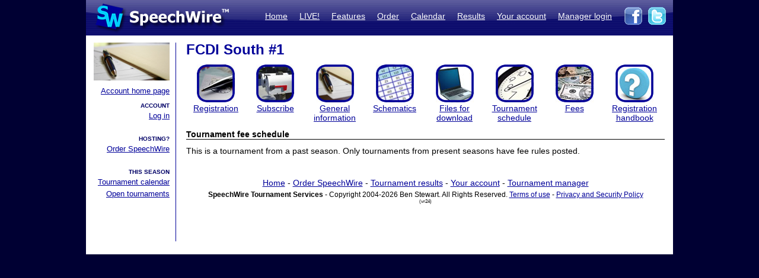

--- FILE ---
content_type: text/html; charset=UTF-8
request_url: https://www.speechwire.com/c-fees-schedule.php?tournid=14731
body_size: 9243
content:
<!DOCTYPE html PUBLIC "-//W3C//DTD XHTML 1.0 Transitional//EN" "http://www.w3.org/TR/xhtml1/DTD/xhtml1-transitional.dtd">
<html xmlns="http://www.w3.org/1999/xhtml">
<head>
<meta http-equiv="Content-Type" content="text/html; charset=iso-8859-1" />
<META NAME="Keywords" CONTENT="speechwire, speech tournament, speech tournament software, speech team, debate team, debate tournament, debate tournament software, forensics tournament software, congress tournament software, speechwire tournament services, speech, tournament services, forensics, forensics software, ie tournament, forensics scheduling, speech tournament scheduling, speech tournament manager, tournament software, speech tournament website, tournament website, individual events, tournament, speech tournament, speech software, individual events software, stew unit productions, individual events tournament, ben stewart, speech team software, stewart softworks, stewart, espeech.net, espeech, speechtournament, benjamin stewart">
<META NAME="Description" CONTENT="SpeechWire Tournament Services is comprehensive speech tournament sofware and debate tournament software, including registration, scheduling or pairing, tabulation and results posting. SpeechWire services run all types of forensics, including speech, debate and congress, across the United States.">
<meta name="robots" content="index,follow"><title>SpeechWire Tournament Services - Forensics Tournament Software - Speech, Debate, Congress</title>
	
<link href="/su-1.css" rel="stylesheet" type="text/css" />
<link href="/sw4.css" rel="stylesheet" type="text/css" /><link rel="shortcut icon" href="tabroom/images/favicon-32.ico" type="image/x-icon" />
<style type="text/css">


td img {display: block;}
html,body {
		margin: 0px;
		padding: 0px;
		border: none;
		border-collapse: collapse;
	}
	#fullsize {
		border: none;
		padding: 0px;
		border-collapse: collapse;
	}
</style>
<script type="text/javascript">
<!--
function MM_preloadImages() { //v3.0
  var d=document; if(d.images){ if(!d.MM_p) d.MM_p=new Array();
    var i,j=d.MM_p.length,a=MM_preloadImages.arguments; for(i=0; i<a.length; i++)
    if (a[i].indexOf("#")!=0){ d.MM_p[j]=new Image; d.MM_p[j++].src=a[i];}}
}

function MM_findObj(n, d) { //v4.01
  var p,i,x;  if(!d) d=document; if((p=n.indexOf("?"))>0&&parent.frames.length) {
    d=parent.frames[n.substring(p+1)].document; n=n.substring(0,p);}
  if(!(x=d[n])&&d.all) x=d.all[n]; for (i=0;!x&&i<d.forms.length;i++) x=d.forms[i][n];
  for(i=0;!x&&d.layers&&i<d.layers.length;i++) x=MM_findObj(n,d.layers[i].document);
  if(!x && d.getElementById) x=d.getElementById(n); return x;
}

function MM_swapImgRestore() { //v3.0
  var i,x,a=document.MM_sr; for(i=0;a&&i<a.length&&(x=a[i])&&x.oSrc;i++) x.src=x.oSrc;
}
function MM_swapImage() { //v3.0
  var i,j=0,x,a=MM_swapImage.arguments; document.MM_sr=new Array; for(i=0;i<(a.length-2);i+=3)
   if ((x=MM_findObj(a[i]))!=null){document.MM_sr[j++]=x; if(!x.oSrc) x.oSrc=x.src; x.src=a[i+2];}
}
//-->
</script>
<script language="javascript">AC_FL_RunContent = 0;</script>
<script src="AC_RunActiveContent.js" language="javascript"></script>
</head>
<body style="background-color: #000033;">
<table width='990px' align="center" id="fullsize">
<tr>
<td class='centered' id="fullsize" width="245px">
  <a href="http://www.speechwire.com/index.php"><img src="/images/header-2011-logo.jpg" border="0" /></a>
</td>
<td class='centered' id="fullsize" style="background:url(/images/header-2011-back.jpg); text-align: right; vertical-align:middle;" width="745px">
  <table align="right">
  <tr>
  <td style="padding-bottom: 5px;">
  <a class='whitelink' href="https://www.speechwire.com/index.php">Home</a>&nbsp;&nbsp;&nbsp;&nbsp;
  <a class='whitelink' href="/c-subscribe.php">LIVE!</a>&nbsp;&nbsp;&nbsp;&nbsp;
  <a class='whitelink' href="/p-features.php">Features</a>&nbsp;&nbsp;&nbsp;&nbsp;
    <a class='whitelink' href="/p-order.php">Order</a>&nbsp;&nbsp;&nbsp;&nbsp;
  <a class='whitelink' href="https://postings.speechwire.com/p-calendar.php">Calendar</a>&nbsp;&nbsp;&nbsp;&nbsp;
  <a class='whitelink' href="https://postings.speechwire.com/r-index.php">Results</a>&nbsp;&nbsp;&nbsp;&nbsp;
  <a class='whitelink' href="/c-index.php">Your account</a>&nbsp;&nbsp;&nbsp;&nbsp;
  <a class='whitelink' href="https://manage.speechwire.com">Manager login</a>&nbsp;&nbsp;&nbsp;&nbsp;
  </td>
  <td>
  <a href="http://www.facebook.com/SpeechWire" target="_blank"><img src="/images/fb-2011.gif" border="0" style="display: inline;" /></a>&nbsp;
  <a href="http://www.twitter.com/SpeechWire" target="_blank"><img src="/images/tw-2011.gif" border="0" style="display: inline;" /></a>&nbsp;&nbsp;
  </td>
  </tr>
  </table>
</td>
</tr>
</table>
<table width='990px' align="center" id="fullsize">
<tr>
<td style="background-color: white; vertical-align:top;padding-top:10px;padding-bottom:20px;">

<table>
<tr>

<td width='128' valign="top" class='navbar' style="background-color: white; padding-left:10px;padding-right:10px;padding-bottom:10px;border-right: 1px solid #000099;">
	<table width='128' class='navbar'>
    <tr>
	
    
	<td class='navbar' width="128px">
    <img src="/images/newmenu-coaches.jpg" width="128px" height="64px" align="center" />	</td>
    </tr>
    
        
    <tr>
    <td class='navbar navbartext' style="background-color: white;" width='128px'>
    <a href='/c-index.php'>Account home page</a><p class='navbartext'><span class='coachleftheader'>ACCOUNT</span><br /><a href='/c-login.php'>Log in</a><p class='navbartext'><span class='coachleftheader'>HOSTING?</span><br /><a href='/p-order.php'>Order SpeechWire</a><p class='navbartext'><span class='coachleftheader'>THIS SEASON</span><br /><a href='https://postings.speechwire.com/p-calendar.php'>Tournament calendar</a><br /><a href='https://postings.speechwire.com/p-calendar.php?viewmode=opensonly'>Open tournaments</a></p>    </td>
    </tr>
    </table>
    
    	<br />
<br />

    
    
</td>

</tr>
</table>

</td>
<td width='820px' valign='top' style='padding-left: 14px; padding-top: 10px; padding-right: 14px; background-color: white; border: 0px; border-collapse: collapse;'>
<p class="pagetitle">FCDI South #1</p>
<table class="homepage"><tr><td class="homepage"><a href="/c-login.php?tournid=14731&mode=settournament"><img class="homepage" src="/tabroom/images/icon_rosters.jpg" border="0" /></a></td><td class="homepage"><a href="/c-subscribe.php?tournid=14731"><img class="homepage" src="/tabroom/images/icon_mailbox.jpg" border="0" /></a></td><td class="homepage"><a href="/c-info.php?tournid=14731"><img class="homepage" src="/tabroom/images/icon_structure.jpg" border="0" /></a></td><td class="homepage"><a href="https://postings.speechwire.com/c-postings-schem.php?tournid=14731"><img class="homepage" src="/tabroom/images/icon_schem.jpg" border="0" /></a></td><td class="homepage"><a href="/c-files.php?tournid=14731"><img class="homepage" src="/tabroom/images/icon_computer.jpg" border="0" /></a></td><td class="homepage"><a href="/c-schedule.php?tournid=14731"><img class="homepage" src="/tabroom/images/icon_sched.jpg" border="0" /></a></td><td class="homepage"><a href="/c-fees-schedule.php?tournid=14731"><img class="homepage" src="/tabroom/images/icon_fees.jpg" border="0" /></a></td><td class="homepage"><a href="/handbooks/registrationhandbook.pdf"><img class="homepage" src="/tabroom/images/icon_support.jpg" border="0" /></a></td></tr><tr><td class="homepage"><a href="/c-login.php?tournid=14731&mode=settournament">Registration</a></td><td class="homepage"><a href="/c-subscribe.php?tournid=14731">Subscribe</a></td><td class="homepage"><a href="/c-info.php?tournid=14731">General information</a></td><td class="homepage"><a href="https://postings.speechwire.com/c-postings-schem.php?tournid=14731">Schematics</a></td><td class="homepage"><a href="/c-files.php?tournid=14731">Files for download</a></td><td class="homepage"><a href="/c-schedule.php?tournid=14731">Tournament schedule</a></td><td class="homepage"><a href="/c-fees-schedule.php?tournid=14731">Fees</a></td><td class="homepage"><a href="/handbooks/registrationhandbook.pdf">Registration handbook</a></td></tr></table><p class='sectiontitle'>Tournament fee schedule</p>
<p>This is a tournament from a past season. Only tournaments from present seasons have fee rules posted.</p>
<div align="center" style="text-align: center; padding-top: 16px;">
<div style='margin-bottom: 5px;'><a href='http://www.speechwire.com/'>Home</a> - <a href='/p-order.php'>Order SpeechWire</a> - <a href='http://postings.speechwire.com/r-index.php'>Tournament results</a> - <a href='http://www.speechwire.com/c-index.php'>Your account</a> - <a href='http://manage.speechwire.com/'>Tournament manager</a></div>
		<div class='smalltext' style='margin: 0px;'><strong>SpeechWire Tournament Services</strong> - Copyright 2004-2026 Ben Stewart. All Rights Reserved. <a href='https://www.speechwire.com/p-terms-of-use.php'>Terms of use</a> - <a href='https://www.speechwire.com/p-privacy-security-policy.php'>Privacy and Security Policy</a></div>
 <span style='font-size: 8px;'>(vr24)</span>

</div>
</p>
</td>
</tr>

</table>




</body>
</html>